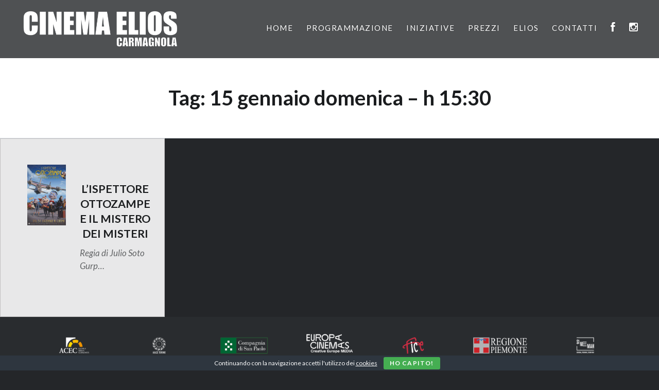

--- FILE ---
content_type: text/html; charset=UTF-8
request_url: http://www.cinemaelios.com/tag/15-gennaio-domenica-h-1530/
body_size: 13350
content:
<!DOCTYPE html>
<html lang="it-IT">
<head>
<meta charset="UTF-8">
<meta name="viewport" content="width=device-width, initial-scale=1">
<link rel="profile" href="http://gmpg.org/xfn/11">
<link rel="pingback" href="http://www.cinemaelios.com/xmlrpc.php">

<meta name='robots' content='index, follow, max-image-preview:large, max-snippet:-1, max-video-preview:-1' />

	<!-- This site is optimized with the Yoast SEO plugin v26.8 - https://yoast.com/product/yoast-seo-wordpress/ -->
	<title>15 gennaio domenica - h 15:30 Archivi - Cinema Elios</title>
	<link rel="canonical" href="http://www.cinemaelios.com/tag/15-gennaio-domenica-h-1530/" />
	<meta property="og:locale" content="it_IT" />
	<meta property="og:type" content="article" />
	<meta property="og:title" content="15 gennaio domenica - h 15:30 Archivi - Cinema Elios" />
	<meta property="og:url" content="http://www.cinemaelios.com/tag/15-gennaio-domenica-h-1530/" />
	<meta property="og:site_name" content="Cinema Elios" />
	<meta name="twitter:card" content="summary_large_image" />
	<script type="application/ld+json" class="yoast-schema-graph">{"@context":"https://schema.org","@graph":[{"@type":"CollectionPage","@id":"http://www.cinemaelios.com/tag/15-gennaio-domenica-h-1530/","url":"http://www.cinemaelios.com/tag/15-gennaio-domenica-h-1530/","name":"15 gennaio domenica - h 15:30 Archivi - Cinema Elios","isPartOf":{"@id":"https://www.cinemaelios.com/#website"},"primaryImageOfPage":{"@id":"http://www.cinemaelios.com/tag/15-gennaio-domenica-h-1530/#primaryimage"},"image":{"@id":"http://www.cinemaelios.com/tag/15-gennaio-domenica-h-1530/#primaryimage"},"thumbnailUrl":"http://www.cinemaelios.com/wp-content/uploads/2023/01/locandina.jpg","breadcrumb":{"@id":"http://www.cinemaelios.com/tag/15-gennaio-domenica-h-1530/#breadcrumb"},"inLanguage":"it-IT"},{"@type":"ImageObject","inLanguage":"it-IT","@id":"http://www.cinemaelios.com/tag/15-gennaio-domenica-h-1530/#primaryimage","url":"http://www.cinemaelios.com/wp-content/uploads/2023/01/locandina.jpg","contentUrl":"http://www.cinemaelios.com/wp-content/uploads/2023/01/locandina.jpg","width":420,"height":600,"caption":"L'ispettore Ottozampe"},{"@type":"BreadcrumbList","@id":"http://www.cinemaelios.com/tag/15-gennaio-domenica-h-1530/#breadcrumb","itemListElement":[{"@type":"ListItem","position":1,"name":"Home","item":"https://www.cinemaelios.com/"},{"@type":"ListItem","position":2,"name":"15 gennaio domenica - h 15:30"}]},{"@type":"WebSite","@id":"https://www.cinemaelios.com/#website","url":"https://www.cinemaelios.com/","name":"Cinema Elios","description":"ABBIAMO UN NUOVO PROIETTORE!","publisher":{"@id":"https://www.cinemaelios.com/#organization"},"potentialAction":[{"@type":"SearchAction","target":{"@type":"EntryPoint","urlTemplate":"https://www.cinemaelios.com/?s={search_term_string}"},"query-input":{"@type":"PropertyValueSpecification","valueRequired":true,"valueName":"search_term_string"}}],"inLanguage":"it-IT"},{"@type":"Organization","@id":"https://www.cinemaelios.com/#organization","name":"CinemaElios","url":"https://www.cinemaelios.com/","logo":{"@type":"ImageObject","inLanguage":"it-IT","@id":"https://www.cinemaelios.com/#/schema/logo/image/","url":"http://www.cinemaelios.com/wp-content/uploads/2020/07/cropped-CINEMAELIOS-logo2020-WHITE-1.png","contentUrl":"http://www.cinemaelios.com/wp-content/uploads/2020/07/cropped-CINEMAELIOS-logo2020-WHITE-1.png","width":1146,"height":300,"caption":"CinemaElios"},"image":{"@id":"https://www.cinemaelios.com/#/schema/logo/image/"},"sameAs":["https://www.facebook.com/cinemaelioscarmagnola","https://www.instagram.com/cinemaelios_carmagnola/"]}]}</script>
	<!-- / Yoast SEO plugin. -->


<link rel='dns-prefetch' href='//cdn.jsdelivr.net' />
<link rel='dns-prefetch' href='//fonts.googleapis.com' />
<link rel='dns-prefetch' href='//netdna.bootstrapcdn.com' />
<link rel="alternate" type="application/rss+xml" title="Cinema Elios &raquo; Feed" href="http://www.cinemaelios.com/feed/" />
<link rel="alternate" type="application/rss+xml" title="Cinema Elios &raquo; Feed dei commenti" href="http://www.cinemaelios.com/comments/feed/" />
<link rel="alternate" type="application/rss+xml" title="Cinema Elios &raquo; 15 gennaio domenica - h 15:30 Feed del tag" href="http://www.cinemaelios.com/tag/15-gennaio-domenica-h-1530/feed/" />
<style id='wp-img-auto-sizes-contain-inline-css' type='text/css'>
img:is([sizes=auto i],[sizes^="auto," i]){contain-intrinsic-size:3000px 1500px}
/*# sourceURL=wp-img-auto-sizes-contain-inline-css */
</style>
<link rel='stylesheet' id='wp_theatre-css' href='http://www.cinemaelios.com/wp-content/plugins/theatre/functions/../css/style.css?ver=0.19.1' type='text/css' media='all' />
<style id='wp-emoji-styles-inline-css' type='text/css'>

	img.wp-smiley, img.emoji {
		display: inline !important;
		border: none !important;
		box-shadow: none !important;
		height: 1em !important;
		width: 1em !important;
		margin: 0 0.07em !important;
		vertical-align: -0.1em !important;
		background: none !important;
		padding: 0 !important;
	}
/*# sourceURL=wp-emoji-styles-inline-css */
</style>
<link rel='stylesheet' id='wp-block-library-css' href='http://www.cinemaelios.com/wp-includes/css/dist/block-library/style.min.css?ver=6.9' type='text/css' media='all' />
<style id='wp-block-library-theme-inline-css' type='text/css'>
.wp-block-audio :where(figcaption){color:#555;font-size:13px;text-align:center}.is-dark-theme .wp-block-audio :where(figcaption){color:#ffffffa6}.wp-block-audio{margin:0 0 1em}.wp-block-code{border:1px solid #ccc;border-radius:4px;font-family:Menlo,Consolas,monaco,monospace;padding:.8em 1em}.wp-block-embed :where(figcaption){color:#555;font-size:13px;text-align:center}.is-dark-theme .wp-block-embed :where(figcaption){color:#ffffffa6}.wp-block-embed{margin:0 0 1em}.blocks-gallery-caption{color:#555;font-size:13px;text-align:center}.is-dark-theme .blocks-gallery-caption{color:#ffffffa6}:root :where(.wp-block-image figcaption){color:#555;font-size:13px;text-align:center}.is-dark-theme :root :where(.wp-block-image figcaption){color:#ffffffa6}.wp-block-image{margin:0 0 1em}.wp-block-pullquote{border-bottom:4px solid;border-top:4px solid;color:currentColor;margin-bottom:1.75em}.wp-block-pullquote :where(cite),.wp-block-pullquote :where(footer),.wp-block-pullquote__citation{color:currentColor;font-size:.8125em;font-style:normal;text-transform:uppercase}.wp-block-quote{border-left:.25em solid;margin:0 0 1.75em;padding-left:1em}.wp-block-quote cite,.wp-block-quote footer{color:currentColor;font-size:.8125em;font-style:normal;position:relative}.wp-block-quote:where(.has-text-align-right){border-left:none;border-right:.25em solid;padding-left:0;padding-right:1em}.wp-block-quote:where(.has-text-align-center){border:none;padding-left:0}.wp-block-quote.is-large,.wp-block-quote.is-style-large,.wp-block-quote:where(.is-style-plain){border:none}.wp-block-search .wp-block-search__label{font-weight:700}.wp-block-search__button{border:1px solid #ccc;padding:.375em .625em}:where(.wp-block-group.has-background){padding:1.25em 2.375em}.wp-block-separator.has-css-opacity{opacity:.4}.wp-block-separator{border:none;border-bottom:2px solid;margin-left:auto;margin-right:auto}.wp-block-separator.has-alpha-channel-opacity{opacity:1}.wp-block-separator:not(.is-style-wide):not(.is-style-dots){width:100px}.wp-block-separator.has-background:not(.is-style-dots){border-bottom:none;height:1px}.wp-block-separator.has-background:not(.is-style-wide):not(.is-style-dots){height:2px}.wp-block-table{margin:0 0 1em}.wp-block-table td,.wp-block-table th{word-break:normal}.wp-block-table :where(figcaption){color:#555;font-size:13px;text-align:center}.is-dark-theme .wp-block-table :where(figcaption){color:#ffffffa6}.wp-block-video :where(figcaption){color:#555;font-size:13px;text-align:center}.is-dark-theme .wp-block-video :where(figcaption){color:#ffffffa6}.wp-block-video{margin:0 0 1em}:root :where(.wp-block-template-part.has-background){margin-bottom:0;margin-top:0;padding:1.25em 2.375em}
/*# sourceURL=/wp-includes/css/dist/block-library/theme.min.css */
</style>
<style id='classic-theme-styles-inline-css' type='text/css'>
/*! This file is auto-generated */
.wp-block-button__link{color:#fff;background-color:#32373c;border-radius:9999px;box-shadow:none;text-decoration:none;padding:calc(.667em + 2px) calc(1.333em + 2px);font-size:1.125em}.wp-block-file__button{background:#32373c;color:#fff;text-decoration:none}
/*# sourceURL=/wp-includes/css/classic-themes.min.css */
</style>
<style id='cb-carousel-style-inline-css' type='text/css'>
.wp-block-cb-carousel .slick-slide{overflow:hidden;padding-left:7.5px;padding-right:7.5px}.wp-block-cb-carousel .slick-dots li button:not(:hover):not(:active),.wp-block-cb-carousel .slick-next:not(:hover):not(:active),.wp-block-cb-carousel .slick-prev:not(:hover):not(:active){background-color:transparent}.wp-block-cb-carousel .slick-next:before,.wp-block-cb-carousel .slick-prev:before{color:#000}.wp-block-cb-carousel.alignfull .slick-next,.wp-block-cb-carousel.alignfull .slick-prev{z-index:1}.wp-block-cb-carousel.alignfull .slick-prev{left:25px}.wp-block-cb-carousel.alignfull .slick-next{right:25px}.wp-block-cb-carousel .wp-block-cover,.wp-block-cb-carousel .wp-block-image{margin-bottom:0}.wp-block-cb-carousel .wp-block-cover.aligncenter,.wp-block-cb-carousel .wp-block-image.aligncenter{margin-left:auto!important;margin-right:auto!important}.is-layout-flex .wp-block-cb-carousel{width:100%}

/*# sourceURL=http://www.cinemaelios.com/wp-content/plugins/carousel-block/build/carousel/style-index.css */
</style>
<style id='global-styles-inline-css' type='text/css'>
:root{--wp--preset--aspect-ratio--square: 1;--wp--preset--aspect-ratio--4-3: 4/3;--wp--preset--aspect-ratio--3-4: 3/4;--wp--preset--aspect-ratio--3-2: 3/2;--wp--preset--aspect-ratio--2-3: 2/3;--wp--preset--aspect-ratio--16-9: 16/9;--wp--preset--aspect-ratio--9-16: 9/16;--wp--preset--color--black: #000000;--wp--preset--color--cyan-bluish-gray: #abb8c3;--wp--preset--color--white: #fff;--wp--preset--color--pale-pink: #f78da7;--wp--preset--color--vivid-red: #cf2e2e;--wp--preset--color--luminous-vivid-orange: #ff6900;--wp--preset--color--luminous-vivid-amber: #fcb900;--wp--preset--color--light-green-cyan: #7bdcb5;--wp--preset--color--vivid-green-cyan: #00d084;--wp--preset--color--pale-cyan-blue: #8ed1fc;--wp--preset--color--vivid-cyan-blue: #0693e3;--wp--preset--color--vivid-purple: #9b51e0;--wp--preset--color--bright-blue: #678db8;--wp--preset--color--yellow: #e7ae01;--wp--preset--color--light-gray-blue: #abb7c3;--wp--preset--color--medium-gray: #6a6c6e;--wp--preset--color--dark-gray: #1a1c1e;--wp--preset--color--dark-gray-blue: #292c2f;--wp--preset--gradient--vivid-cyan-blue-to-vivid-purple: linear-gradient(135deg,rgb(6,147,227) 0%,rgb(155,81,224) 100%);--wp--preset--gradient--light-green-cyan-to-vivid-green-cyan: linear-gradient(135deg,rgb(122,220,180) 0%,rgb(0,208,130) 100%);--wp--preset--gradient--luminous-vivid-amber-to-luminous-vivid-orange: linear-gradient(135deg,rgb(252,185,0) 0%,rgb(255,105,0) 100%);--wp--preset--gradient--luminous-vivid-orange-to-vivid-red: linear-gradient(135deg,rgb(255,105,0) 0%,rgb(207,46,46) 100%);--wp--preset--gradient--very-light-gray-to-cyan-bluish-gray: linear-gradient(135deg,rgb(238,238,238) 0%,rgb(169,184,195) 100%);--wp--preset--gradient--cool-to-warm-spectrum: linear-gradient(135deg,rgb(74,234,220) 0%,rgb(151,120,209) 20%,rgb(207,42,186) 40%,rgb(238,44,130) 60%,rgb(251,105,98) 80%,rgb(254,248,76) 100%);--wp--preset--gradient--blush-light-purple: linear-gradient(135deg,rgb(255,206,236) 0%,rgb(152,150,240) 100%);--wp--preset--gradient--blush-bordeaux: linear-gradient(135deg,rgb(254,205,165) 0%,rgb(254,45,45) 50%,rgb(107,0,62) 100%);--wp--preset--gradient--luminous-dusk: linear-gradient(135deg,rgb(255,203,112) 0%,rgb(199,81,192) 50%,rgb(65,88,208) 100%);--wp--preset--gradient--pale-ocean: linear-gradient(135deg,rgb(255,245,203) 0%,rgb(182,227,212) 50%,rgb(51,167,181) 100%);--wp--preset--gradient--electric-grass: linear-gradient(135deg,rgb(202,248,128) 0%,rgb(113,206,126) 100%);--wp--preset--gradient--midnight: linear-gradient(135deg,rgb(2,3,129) 0%,rgb(40,116,252) 100%);--wp--preset--font-size--small: 13px;--wp--preset--font-size--medium: 20px;--wp--preset--font-size--large: 36px;--wp--preset--font-size--x-large: 42px;--wp--preset--spacing--20: 0.44rem;--wp--preset--spacing--30: 0.67rem;--wp--preset--spacing--40: 1rem;--wp--preset--spacing--50: 1.5rem;--wp--preset--spacing--60: 2.25rem;--wp--preset--spacing--70: 3.38rem;--wp--preset--spacing--80: 5.06rem;--wp--preset--shadow--natural: 6px 6px 9px rgba(0, 0, 0, 0.2);--wp--preset--shadow--deep: 12px 12px 50px rgba(0, 0, 0, 0.4);--wp--preset--shadow--sharp: 6px 6px 0px rgba(0, 0, 0, 0.2);--wp--preset--shadow--outlined: 6px 6px 0px -3px rgb(255, 255, 255), 6px 6px rgb(0, 0, 0);--wp--preset--shadow--crisp: 6px 6px 0px rgb(0, 0, 0);}:where(.is-layout-flex){gap: 0.5em;}:where(.is-layout-grid){gap: 0.5em;}body .is-layout-flex{display: flex;}.is-layout-flex{flex-wrap: wrap;align-items: center;}.is-layout-flex > :is(*, div){margin: 0;}body .is-layout-grid{display: grid;}.is-layout-grid > :is(*, div){margin: 0;}:where(.wp-block-columns.is-layout-flex){gap: 2em;}:where(.wp-block-columns.is-layout-grid){gap: 2em;}:where(.wp-block-post-template.is-layout-flex){gap: 1.25em;}:where(.wp-block-post-template.is-layout-grid){gap: 1.25em;}.has-black-color{color: var(--wp--preset--color--black) !important;}.has-cyan-bluish-gray-color{color: var(--wp--preset--color--cyan-bluish-gray) !important;}.has-white-color{color: var(--wp--preset--color--white) !important;}.has-pale-pink-color{color: var(--wp--preset--color--pale-pink) !important;}.has-vivid-red-color{color: var(--wp--preset--color--vivid-red) !important;}.has-luminous-vivid-orange-color{color: var(--wp--preset--color--luminous-vivid-orange) !important;}.has-luminous-vivid-amber-color{color: var(--wp--preset--color--luminous-vivid-amber) !important;}.has-light-green-cyan-color{color: var(--wp--preset--color--light-green-cyan) !important;}.has-vivid-green-cyan-color{color: var(--wp--preset--color--vivid-green-cyan) !important;}.has-pale-cyan-blue-color{color: var(--wp--preset--color--pale-cyan-blue) !important;}.has-vivid-cyan-blue-color{color: var(--wp--preset--color--vivid-cyan-blue) !important;}.has-vivid-purple-color{color: var(--wp--preset--color--vivid-purple) !important;}.has-black-background-color{background-color: var(--wp--preset--color--black) !important;}.has-cyan-bluish-gray-background-color{background-color: var(--wp--preset--color--cyan-bluish-gray) !important;}.has-white-background-color{background-color: var(--wp--preset--color--white) !important;}.has-pale-pink-background-color{background-color: var(--wp--preset--color--pale-pink) !important;}.has-vivid-red-background-color{background-color: var(--wp--preset--color--vivid-red) !important;}.has-luminous-vivid-orange-background-color{background-color: var(--wp--preset--color--luminous-vivid-orange) !important;}.has-luminous-vivid-amber-background-color{background-color: var(--wp--preset--color--luminous-vivid-amber) !important;}.has-light-green-cyan-background-color{background-color: var(--wp--preset--color--light-green-cyan) !important;}.has-vivid-green-cyan-background-color{background-color: var(--wp--preset--color--vivid-green-cyan) !important;}.has-pale-cyan-blue-background-color{background-color: var(--wp--preset--color--pale-cyan-blue) !important;}.has-vivid-cyan-blue-background-color{background-color: var(--wp--preset--color--vivid-cyan-blue) !important;}.has-vivid-purple-background-color{background-color: var(--wp--preset--color--vivid-purple) !important;}.has-black-border-color{border-color: var(--wp--preset--color--black) !important;}.has-cyan-bluish-gray-border-color{border-color: var(--wp--preset--color--cyan-bluish-gray) !important;}.has-white-border-color{border-color: var(--wp--preset--color--white) !important;}.has-pale-pink-border-color{border-color: var(--wp--preset--color--pale-pink) !important;}.has-vivid-red-border-color{border-color: var(--wp--preset--color--vivid-red) !important;}.has-luminous-vivid-orange-border-color{border-color: var(--wp--preset--color--luminous-vivid-orange) !important;}.has-luminous-vivid-amber-border-color{border-color: var(--wp--preset--color--luminous-vivid-amber) !important;}.has-light-green-cyan-border-color{border-color: var(--wp--preset--color--light-green-cyan) !important;}.has-vivid-green-cyan-border-color{border-color: var(--wp--preset--color--vivid-green-cyan) !important;}.has-pale-cyan-blue-border-color{border-color: var(--wp--preset--color--pale-cyan-blue) !important;}.has-vivid-cyan-blue-border-color{border-color: var(--wp--preset--color--vivid-cyan-blue) !important;}.has-vivid-purple-border-color{border-color: var(--wp--preset--color--vivid-purple) !important;}.has-vivid-cyan-blue-to-vivid-purple-gradient-background{background: var(--wp--preset--gradient--vivid-cyan-blue-to-vivid-purple) !important;}.has-light-green-cyan-to-vivid-green-cyan-gradient-background{background: var(--wp--preset--gradient--light-green-cyan-to-vivid-green-cyan) !important;}.has-luminous-vivid-amber-to-luminous-vivid-orange-gradient-background{background: var(--wp--preset--gradient--luminous-vivid-amber-to-luminous-vivid-orange) !important;}.has-luminous-vivid-orange-to-vivid-red-gradient-background{background: var(--wp--preset--gradient--luminous-vivid-orange-to-vivid-red) !important;}.has-very-light-gray-to-cyan-bluish-gray-gradient-background{background: var(--wp--preset--gradient--very-light-gray-to-cyan-bluish-gray) !important;}.has-cool-to-warm-spectrum-gradient-background{background: var(--wp--preset--gradient--cool-to-warm-spectrum) !important;}.has-blush-light-purple-gradient-background{background: var(--wp--preset--gradient--blush-light-purple) !important;}.has-blush-bordeaux-gradient-background{background: var(--wp--preset--gradient--blush-bordeaux) !important;}.has-luminous-dusk-gradient-background{background: var(--wp--preset--gradient--luminous-dusk) !important;}.has-pale-ocean-gradient-background{background: var(--wp--preset--gradient--pale-ocean) !important;}.has-electric-grass-gradient-background{background: var(--wp--preset--gradient--electric-grass) !important;}.has-midnight-gradient-background{background: var(--wp--preset--gradient--midnight) !important;}.has-small-font-size{font-size: var(--wp--preset--font-size--small) !important;}.has-medium-font-size{font-size: var(--wp--preset--font-size--medium) !important;}.has-large-font-size{font-size: var(--wp--preset--font-size--large) !important;}.has-x-large-font-size{font-size: var(--wp--preset--font-size--x-large) !important;}
:where(.wp-block-post-template.is-layout-flex){gap: 1.25em;}:where(.wp-block-post-template.is-layout-grid){gap: 1.25em;}
:where(.wp-block-term-template.is-layout-flex){gap: 1.25em;}:where(.wp-block-term-template.is-layout-grid){gap: 1.25em;}
:where(.wp-block-columns.is-layout-flex){gap: 2em;}:where(.wp-block-columns.is-layout-grid){gap: 2em;}
:root :where(.wp-block-pullquote){font-size: 1.5em;line-height: 1.6;}
/*# sourceURL=global-styles-inline-css */
</style>
<link rel='stylesheet' id='contact-form-7-css' href='http://www.cinemaelios.com/wp-content/plugins/contact-form-7/includes/css/styles.css?ver=6.1.4' type='text/css' media='all' />
<link rel='stylesheet' id='cookie-bar-css-css' href='http://www.cinemaelios.com/wp-content/plugins/cookie-bar/css/cookie-bar.css?ver=6.9' type='text/css' media='all' />
<link rel='stylesheet' id='genericons-css' href='http://www.cinemaelios.com/wp-content/themes/dyad-2-wpcom/genericons/genericons.css?ver=3.2' type='text/css' media='all' />
<link rel='stylesheet' id='dyad-2-fonts-css' href='https://fonts.googleapis.com/css?family=Lato%3A400%2C400italic%2C700%2C700italic%7CNoto+Serif%3A400%2C400italic%2C700%2C700italic&#038;subset=latin%2Clatin-ext' type='text/css' media='all' />
<link rel='stylesheet' id='dyad-2-style-css' href='http://www.cinemaelios.com/wp-content/themes/dyad-2-wpcom/style.css?ver=6.9' type='text/css' media='all' />
<link rel='stylesheet' id='dyad-2-block-style-css' href='http://www.cinemaelios.com/wp-content/themes/dyad-2-wpcom/css/blocks.css?ver=20181018' type='text/css' media='all' />
<link rel='stylesheet' id='fontawesome-css' href='//netdna.bootstrapcdn.com/font-awesome/3.2.1/css/font-awesome.min.css?ver=1.3.9' type='text/css' media='all' />
		<style>
			/* Accessible for screen readers but hidden from view */
			.fa-hidden { position:absolute; left:-10000px; top:auto; width:1px; height:1px; overflow:hidden; }
			.rtl .fa-hidden { left:10000px; }
			.fa-showtext { margin-right: 5px; }
		</style>
		<script type="text/javascript" src="http://www.cinemaelios.com/wp-includes/js/jquery/jquery.min.js?ver=3.7.1" id="jquery-core-js"></script>
<script type="text/javascript" src="http://www.cinemaelios.com/wp-includes/js/jquery/jquery-migrate.min.js?ver=3.4.1" id="jquery-migrate-js"></script>
<script type="text/javascript" src="http://www.cinemaelios.com/wp-content/plugins/cookie-bar/js/cookie-bar.js?ver=1769351212" id="cookie-bar-js-js"></script>
<link rel="https://api.w.org/" href="http://www.cinemaelios.com/wp-json/" /><link rel="alternate" title="JSON" type="application/json" href="http://www.cinemaelios.com/wp-json/wp/v2/tags/600" /><link rel="EditURI" type="application/rsd+xml" title="RSD" href="http://www.cinemaelios.com/xmlrpc.php?rsd" />
<meta name="generator" content="WordPress 6.9" />
<link rel="alternate" type="application/rss+xml" title="Nuove produzioni" href="http://www.cinemaelios.com/produzione/feed/" />
<link rel="alternate" type="application/rss+xml" title="Prossime produzioni" href="http://www.cinemaelios.com/upcoming_productions" />
<link rel="alternate" type="application/rss+xml" title="Prossimi eventi" href="http://www.cinemaelios.com/upcoming_events" />
<meta name="generator" content="Theater 0.19.1" />
<meta name="generator" content="Elementor 3.34.2; features: additional_custom_breakpoints; settings: css_print_method-external, google_font-enabled, font_display-auto">
			<style>
				.e-con.e-parent:nth-of-type(n+4):not(.e-lazyloaded):not(.e-no-lazyload),
				.e-con.e-parent:nth-of-type(n+4):not(.e-lazyloaded):not(.e-no-lazyload) * {
					background-image: none !important;
				}
				@media screen and (max-height: 1024px) {
					.e-con.e-parent:nth-of-type(n+3):not(.e-lazyloaded):not(.e-no-lazyload),
					.e-con.e-parent:nth-of-type(n+3):not(.e-lazyloaded):not(.e-no-lazyload) * {
						background-image: none !important;
					}
				}
				@media screen and (max-height: 640px) {
					.e-con.e-parent:nth-of-type(n+2):not(.e-lazyloaded):not(.e-no-lazyload),
					.e-con.e-parent:nth-of-type(n+2):not(.e-lazyloaded):not(.e-no-lazyload) * {
						background-image: none !important;
					}
				}
			</style>
			<!-- Google tag (gtag.js) -->
<script async src="https://www.googletagmanager.com/gtag/js?id=G-NVQ19VS73X"></script>
<script>
  window.dataLayer = window.dataLayer || [];
  function gtag(){dataLayer.push(arguments);}
  gtag('js', new Date());

  gtag('config', 'G-NVQ19VS73X');
</script>

<!-- Google Search Console -->
<meta name="google-site-verification" content="sC2W2IrSd_-IsTIhgJqRgIxK6X_wiRF1c169NWpkWvc" />
<link rel="icon" href="http://www.cinemaelios.com/wp-content/uploads/2019/04/cropped-cinema-teatro-elios-carmagnola-biglietti-04-32x32.jpg" sizes="32x32" />
<link rel="icon" href="http://www.cinemaelios.com/wp-content/uploads/2019/04/cropped-cinema-teatro-elios-carmagnola-biglietti-04-192x192.jpg" sizes="192x192" />
<link rel="apple-touch-icon" href="http://www.cinemaelios.com/wp-content/uploads/2019/04/cropped-cinema-teatro-elios-carmagnola-biglietti-04-180x180.jpg" />
<meta name="msapplication-TileImage" content="http://www.cinemaelios.com/wp-content/uploads/2019/04/cropped-cinema-teatro-elios-carmagnola-biglietti-04-270x270.jpg" />
		<style type="text/css" id="wp-custom-css">
			.wp-block-post-template :where(img), .wp-block-post-template figure{height: unset!important; aspect-ratio: 1/1!important;}

@media (max-width:480px){
	.home .posts .hentry {
width: 100%!important;
}
	}
@media (min-width: 481px) and (max-width: 1200px){
	.home .posts .hentry{width: 33,33%!important;}
}

@media only screen and (max-width: 680px){
.home.is-singular .content-area, .single-format-image.has-post-thumbnail .content-area {
padding-top: 0rem!important;
margin-top: -20px!important;
	.wp_theatre_prod_excerpt{font-size: 14px;}
}
	.wp-block-post-featured-image{aspect-ratio: 4/3!important;}
}
.site-banner-media {min-height: 200px;}

/* NEW EDIT LUCA */ 

.wp-block-post-template{margin: 0;}
.wp-block-post-template h2{text-transform: uppercase; font-size: 22px; margin-bottom: 8px;}
.wp-block-post-excerpt__excerpt{font-size: 16px;}
:where(.wp-block-columns.is-layout-flex){gap: 1em;}

.is-singular:not(.home) .site-inner {background: #fff!important;}

.page .entry-header {font-style: italic; display: none;}

.attachment-‘large’.size-‘large’.wp-post-image{aspect-ratio: 9/13; object-fit: cover}

.wp_theatre_prod_excerpt{font-size: 16px; line-height: 1.4em; padding-top: 10px}

.widget-area.widgets-two .widget, .has-post-thumbnail.is-singular:not(.home):not(.single-format-image):not(.page-template-eventbrite-index):not(.woocommerce-page) .widget-area .widget, .has-post-thumbnail.is-singular:not(.home):not(.single-format-image):not(.page-template-eventbrite-index):not(.woocommerce-page) .widget-area.widgets-three .widget {
width: 100%;
}

.footer-bottom-info{display: none;}
.site-title{display: none;}

.home.is-singular .entry-inner, body:not(.has-post-thumbnail).is-singular .entry-inner, .is-singular.single-format-image .entry-inner, .is-singular.page-template-eventbrite-index .content-area {
max-width: 1400px!important;
}

.wpt_listing.wpt_context_production_events.wpt_events.wpt_events_without_thumbnail{display: flex; flex-flow: row wrap;}

@media (min-width: 768px) and (max-width: 960px){
.wpt_listing.wpt_context_default.wpt_events{display: flex; flex-flow: row wrap;}
.wp_theatre_event{width: 50%; padding: 10px;}
}
@media only screen and (min-width: 960px) {
.wpt_listing.wpt_context_default.wpt_events{display: flex; flex-flow: row wrap;}
.wp_theatre_event{width: 33.33%!important; padding-right: 30px; padding-top: 0!important; padding-bottom: 20px;}
}

@media only screen and (max-width: 960px) {
.entry-media-thumb {height: 500px;}
}

.wpt_productions .wp_theatre_event > *, .wpt_events .wp_theatre_event > * {margin: 0px;}

.wpt_productions .wp_theatre_prod figure, .wpt_events .wp_theatre_prod figure, .wpt_productions .wp_theatre_event figure, .wpt_events .wp_theatre_event figure {width: 33%;}

.wpt_listing .wp_theatre_event_title a{font-size: 20px; text-decoration: none; margin-bottom: 5px; display: block; line-height: 1.1em; color: black; text-transform: uppercase; font-weight: 600;}
	
.wp_theatre_event_datetime {
background-color: #f5310f;
color: white;
padding: 5px 10px;
border-radius: 5px;
}


.is-singular .entry-inner:before, .error404 .entry-inner:before, .page-template-eventbrite-index .page-header:before, .single-event .entry-header:before{display: none!important;}

.wp_theatre_prod-template-default .entry-header{
	padding:0px!important;
	background: none!important;
}
.wp_theatre_prod-template-default .entry-title{color: black!important; font-size: 40px; border-bottom: 2px solid black;}
.entry-posted{display: none;}
.entry-content a{text-decoration: none!important;}
.wp_theatre_prod-template-default .entry-content h3{display: none;}
.nav-links{display: none;}
.bf_title_box_2{height: 200px!important}
.blog_filter_main .nav-links{display: block;}
article{padding-bottom: 150px!important}

p{padding-bottom: 0.5em;}
.entry-content h3{margin-bottom: -10px!important;}
.wpt_listing {margin-bottom: 30px;}

.is-singular.has-post-thumbnail:not(.home):not(.single-format-image):not(.page-template-eventbrite-index):not(.woocommerce-page) .entry-content {
padding-top: 2em;
}

/* END EDIT LUCA */

.tags-links a {
    background-color: #efefef;
    color: white;
    display: inline-block;
    margin: 0 0.5em 0.5em 0;
    padding: 0.25em 0.75em;
    -webkit-transition: background-color 0.4s, color 0.4s;
    transition: background-color 0.4s, color 0.4s;
    cursor: none !important;
    text-decoration: none !important;
	    font-size: 16px;
}

.posts .hentry {padding: 50px;}
.banner-custom-header .site-banner-header h1:before {
	background-color: #F5310F;}
.mystyle{
	color: white;    
	font-weight: bolder;
	padding-top: 8px;
	font-family: inherit;
	font-size: 34px;
}
.entry-title.site-description{
	font-weight:inherit !important;}
.primary-menu a[aria-current] {
	font-weight: bolder;}

.is-singular .entry-inner:after, .error404 .entry-inner:after, .page-template-eventbrite-index .page-header:after, .single-event .entry-header:after {
display:none;
}

.is-singular .entry-content:before, .error404 .entry-content:before {
	display:none;}

h1, h2, h3, h4, h5, h6 {
	font-family: Lato;}
.home.is-singular .entry-inner, body:not(.has-post-thumbnail).is-singular .entry-inner, .is-singular.single-format-image .entry-inner, .is-singular.page-template-eventbrite-index .content-area {
    max-width: 55%;
}
.bf_thumb_box_1 {
    padding: inherit;
    background-color: white !important;
    border: None !important;
    border-color: rgba( 213, 216, 221 );
}


.bf_read_more_div_1 {
	text-align: left !important;}
.bf_desc_1 {
    font-size: 17px !important;
    color: #a4a6ac !important;
    margin: 0px !important;
    font-family: Lato !important;
}

#bf_gallery_1 .portfolio_thumbnail {
    padding: 15px;
    max-height: 270px;
    max-width: 230px;
}

.bf_title_box_2 {
	min-height: 209px;}

.has-post-thumbnail.is-singular:not(.home):not(.single-format-image):not(.page-template-eventbrite-index):not(.woocommerce-page) .entry-header {
    background: rgba(0,0,0,0.4);
    border-top: 1px solid rgba(255,255,255,0.2);
    bottom: 0;
    color: rgba(255,255,255,0.7);
    left: 0;
    padding: 0 6rem 6rem;
    position: relative;
    text-align: left;
    width: 100%;
}
.site-banner-media{padding-bottom: 27% !important;}

.home .content-area, .blog .content-area, .single-format-image.has-post-thumbnail .content-area {

    margin-top: 25% !important;
}

element.style {
    display: none;
}
.comments-area-wrapper {
   display:none;
}
.posts .entry-inner:after {
    background-color: transparent !important;
  
}

.posts .sticky .entry-inner:before {
	display:none !important;}
.posts .entry-inner:before {
	display:none !important;}
.posts .entry-media {
    background-color: white;
    background-position: top center;
    background-size: 75%;
    padding-bottom: 66.666%;
    position: relative;
    width: 50%;
    background-repeat: no-repeat;
}
.too-short .link-more {
	display: none;}
.posts .entry-title {
	font-size: 2.15rem !important;}
.entry-content {
	line-height: 1.5 !important;}
.posts .entry-content {
	padding-top: 1rem !important;}
.posts .hentry {
	width: 25%; 
	border: 0.1px solid #d2d0d0; 
	opacity: 0.9;}
.posts .hentry:hover {
	opacity: 1;}
.posts .cover-link:hover, .posts .cover-link:focus {
	border-color: whitesmoke;
	border-width: 2px;}
.mystrong {
	font-size: 18px;
	float: left;
	line-height: 4.5rem;}
#media_gallery-2{width:100%;}
.posts .entry-inner{width: 60%;}
.posts .entry-media {
    background-color: white;
    background-position: top center;
    background-size: 95%;
    width: 40%;
    background-repeat: no-repeat;}
.posts .entry-header {margin-top: 9px !important;}
.perma{text-decoration: none !important;}
.tags-links span {
	background-color: #f5310f !important;
	color: white;
	text-decoration: none !important;}
.tags-links a:hover {
	background-color: #f5310f !important;
	color: yellow;
	text-decoration: none !important;}
.is-singular:not(.home) .site-inner {background: whitesmoke;}

@media screen and (min-width: 1601px){
	.posts .entry-inner-content {
    font-size: 1.8rem !important;}
	body {font-size: 1.9rem !important;}
}

.bf_title_box_1 {
    padding-top: 0px !important;
    padding-bottom: 1px !important;
    padding-left: 8px;
    padding-right: 8px;
}
.tags-links {
    font-size: 90%;
    margin: 2rem 0 0;
    text-align: left;
}
.tags-links span {
    background-color: #f5310f !important;
    color: white;
    text-decoration: none !important;
    margin-right: 9px;
    padding: 7px;
    text-transform: lowercase;
}
#bf_gallery_1 .portfolio_thumbnail {
    padding: 9px;
    max-height: 270px;
    max-width: 230px;
}
.pagination {
	margin-top: 5rem !important;}
.widget-area {
	padding: 0rem 0 !important;}
#custom_html-3{
	top:130px !important;}
.grid-container{
	height:200px !important;}
.gallery-item {
	padding-right: 0px !important;
	padding-left: 0px !important;}
img.attachment-medium.size-medium {
	max-width: 70%;}
#site-navigation {
	font-size: 1.5rem;}
i.icon-2x.icon-instagram {
    font-size: 20px;
}
i.icon-2x.icon-facebook {
    font-size: 20px;
}
.sgpb-main-html-content-wrapper a {
    color: #d4aa33 !important
}
div#sgpb-popup-dialog-main-div {
    background: #242629 !important;
}
.sgpb-popup-builder-content-3046.sgpb-popup-builder-content-html p {
 
    padding: 4px;
}
.widget-area a, .widget-area select {
    color: #d4aa33 !important;
}
#bf_gallery_1 .portfolio_thumbnail {

    width: 25% !important;
}
#bf_gallery_1 .portfolio_thumbnail {
    padding: 9px;
	margin-right: 20px !important;

    padding-bottom: 0px !important;
}
.tags-links {
    font-size: 105% !important
}

@media only screen and (max-width: 960px) {

		.home.is-singular .entry-inner, body:not(.has-post-thumbnail).is-singular .entry-inner, .is-singular.single-format-image .entry-inner, .is-singular.page-template-eventbrite-index .content-area {
    max-width: 100% !important;
}
	.is-singular:not(.home):not(.single-format-image) .entry-inner, .is-singular:not(.home).single-format-image:not(.has-post-thumbnail) .entry-inner, .is-singular:not(.home).page-template-eventbrite-index .content-area {
    margin: 0px auto 0 !important;
} 
		#post-1046 .entry-inner {
    width: 100% !important;
    margin: 0px auto 0 !important;
}

	
	#bf_gallery_1 .portfolio_thumbnail {
padding: 9px;
    width: 100% !important;
    float: none !important;
		margin-right: 100% !important;
}
	.bf_title_box_2 {

    float: none;
		margin-left: 20px;
}
	
}



		</style>
		</head>

<body class="archive tag tag-15-gennaio-domenica-h-1530 tag-600 wp-custom-logo wp-embed-responsive wp-theme-dyad-2-wpcom group-blog has-post-thumbnail no-js elementor-default elementor-kit-3974">

<div id="page" class="hfeed site">
	<a class="skip-link screen-reader-text" href="#content">Vai al contenuto</a>

	<header id="masthead" class="site-header" role="banner">
		<div class="site-branding">
			<a href="http://www.cinemaelios.com/" class="custom-logo-link" rel="home"><img fetchpriority="high" width="1146" height="300" src="http://www.cinemaelios.com/wp-content/uploads/2020/07/cropped-CINEMAELIOS-logo2020-WHITE-1.png" class="custom-logo" alt="Cinema Elios" decoding="async" srcset="http://www.cinemaelios.com/wp-content/uploads/2020/07/cropped-CINEMAELIOS-logo2020-WHITE-1.png 1146w, http://www.cinemaelios.com/wp-content/uploads/2020/07/cropped-CINEMAELIOS-logo2020-WHITE-1-300x79.png 300w, http://www.cinemaelios.com/wp-content/uploads/2020/07/cropped-CINEMAELIOS-logo2020-WHITE-1-1024x268.png 1024w, http://www.cinemaelios.com/wp-content/uploads/2020/07/cropped-CINEMAELIOS-logo2020-WHITE-1-768x201.png 768w" sizes="(max-width: 1146px) 100vw, 1146px" /></a>			<h1 class="site-title">
				<a href="http://www.cinemaelios.com/" rel="home">
					Cinema Elios				</a>
			</h1>
			<p class="site-description">ABBIAMO UN NUOVO PROIETTORE!</p>
		</div><!-- .site-branding -->

		<nav id="site-navigation" class="main-navigation" role="navigation">
			<button class="menu-toggle" aria-controls="primary-menu" aria-expanded="false">Menu</button>
			<div class="primary-menu"><ul id="primary-menu" class="menu"><li id="menu-item-2763" class="menu-item menu-item-type-custom menu-item-object-custom menu-item-home menu-item-2763"><a href="https://www.cinemaelios.com/">Home</a></li>
<li id="menu-item-6627" class="menu-item menu-item-type-post_type menu-item-object-page menu-item-6627"><a href="http://www.cinemaelios.com/programmazione/">Programmazione</a></li>
<li id="menu-item-127" class="menu-item menu-item-type-post_type menu-item-object-page menu-item-127"><a href="http://www.cinemaelios.com/iniziative/">Iniziative</a></li>
<li id="menu-item-93" class="menu-item menu-item-type-post_type menu-item-object-page menu-item-93"><a href="http://www.cinemaelios.com/prezzi/">Prezzi</a></li>
<li id="menu-item-94" class="menu-item menu-item-type-post_type menu-item-object-page menu-item-94"><a href="http://www.cinemaelios.com/elios/">Elios</a></li>
<li id="menu-item-1501" class="menu-item menu-item-type-post_type menu-item-object-page menu-item-1501"><a href="http://www.cinemaelios.com/contact/">Contatti</a></li>
<li id="menu-item-1737" class="menu-item menu-item-type-custom menu-item-object-custom social-icon facebook menu-item-1737"><a href="https://www.facebook.com/cinemaelioscarmagnola/"><i class='icon-2x icon-facebook '></i><span class='fa-hidden'>Facebook</span></a></li>
<li id="menu-item-1739" class="menu-item menu-item-type-custom menu-item-object-custom social-icon instagram menu-item-1739"><a href="https://www.instagram.com/cinemaelios_carmagnola/?hl=it"><i class='icon-2x icon-instagram '></i><span class='fa-hidden'>Instagram</span></a></li>
</ul></div>		</nav>

	</header><!-- #masthead -->

	<div class="site-inner">

		
		<div id="content" class="site-content">

	<main id="primary" class="content-area" role="main">

		<div id="posts" class="posts">

			
				<header class="page-header">
					<h1 class="page-title">Tag: <span>15 gennaio domenica &#8211; h 15:30</span></h1>				</header><!-- .page-header -->


								
					

<article id="post-5093" class="post-5093 post type-post status-publish format-standard has-post-thumbnail hentry category-archivio tag-15-gennaio-domenica-h-1530">

				<div class="entry-media" style="background-image: url(http://www.cinemaelios.com/wp-content/uploads/2023/01/locandina.jpg);">
			<div class="entry-media-thumb" style="background-image: url(http://www.cinemaelios.com/wp-content/uploads/2023/01/locandina-420x455.jpg); "></div>
		</div>

	<div class="entry-inner">
		<div class="entry-inner-content">
			<header class="entry-header">
				<h2 class="entry-title"><a href="http://www.cinemaelios.com/2023/01/02/lispettore-ottozampe-e-il-mistero-dei-misteri/" rel="bookmark">L&#8217;ISPETTORE OTTOZAMPE E IL MISTERO DEI MISTERI</a></h2>			</header><!-- .entry-header -->

			<div class="entry-content">
				<p><em>Regia di Julio Soto Gurp</em>&hellip;</p>			</div><!-- .entry-content -->
		</div><!-- .entry-inner-content -->
	</div><!-- .entry-inner -->

	<a class="cover-link" href="http://www.cinemaelios.com/2023/01/02/lispettore-ottozampe-e-il-mistero-dei-misteri/"></a>
	</article><!-- #post-## -->

				
				
			
		</div><!-- .posts -->

	</main><!-- #main -->



		</div><!-- #content -->

		<footer id="colophon" class="site-footer" role="contentinfo">
			
				<div class="widget-area widgets-two" role="complementary">
					<div class="grid-container">
						<aside id="media_gallery-2" class="widget widget_media_gallery"><div id='gallery-1' class='gallery galleryid-5093 gallery-columns-7 gallery-size-medium'><figure class='gallery-item'>
			<div class='gallery-icon landscape'>
				<img width="300" height="180" src="http://www.cinemaelios.com/wp-content/uploads/2020/06/LOGO-CINEMA-ELIOS-CARMAGNOLA-PNG-Acec-2-300x180.png" class="attachment-medium size-medium" alt="" decoding="async" srcset="http://www.cinemaelios.com/wp-content/uploads/2020/06/LOGO-CINEMA-ELIOS-CARMAGNOLA-PNG-Acec-2-300x180.png 300w, http://www.cinemaelios.com/wp-content/uploads/2020/06/LOGO-CINEMA-ELIOS-CARMAGNOLA-PNG-Acec-2.png 360w" sizes="(max-width: 300px) 100vw, 300px" />
			</div></figure><figure class='gallery-item'>
			<div class='gallery-icon landscape'>
				<img width="300" height="180" src="http://www.cinemaelios.com/wp-content/uploads/2020/06/LOGO-CINEMA-ELIOS-CARMAGNOLA-PNG-aiace-1-300x180.png" class="attachment-medium size-medium" alt="" decoding="async" srcset="http://www.cinemaelios.com/wp-content/uploads/2020/06/LOGO-CINEMA-ELIOS-CARMAGNOLA-PNG-aiace-1-300x180.png 300w, http://www.cinemaelios.com/wp-content/uploads/2020/06/LOGO-CINEMA-ELIOS-CARMAGNOLA-PNG-aiace-1.png 360w" sizes="(max-width: 300px) 100vw, 300px" />
			</div></figure><figure class='gallery-item'>
			<div class='gallery-icon landscape'>
				<img width="300" height="180" src="http://www.cinemaelios.com/wp-content/uploads/2020/06/LOGO-CINEMA-ELIOS-CARMAGNOLA-PNG-Compagnia-San-Paolo-2-300x180.png" class="attachment-medium size-medium" alt="" decoding="async" srcset="http://www.cinemaelios.com/wp-content/uploads/2020/06/LOGO-CINEMA-ELIOS-CARMAGNOLA-PNG-Compagnia-San-Paolo-2-300x180.png 300w, http://www.cinemaelios.com/wp-content/uploads/2020/06/LOGO-CINEMA-ELIOS-CARMAGNOLA-PNG-Compagnia-San-Paolo-2.png 360w" sizes="(max-width: 300px) 100vw, 300px" />
			</div></figure><figure class='gallery-item'>
			<div class='gallery-icon landscape'>
				<img width="300" height="158" src="http://www.cinemaelios.com/wp-content/uploads/2022/11/EUROPACINEMASCREATIVE-Logo_White-300x158.png" class="attachment-medium size-medium" alt="" decoding="async" srcset="http://www.cinemaelios.com/wp-content/uploads/2022/11/EUROPACINEMASCREATIVE-Logo_White-300x158.png 300w, http://www.cinemaelios.com/wp-content/uploads/2022/11/EUROPACINEMASCREATIVE-Logo_White-1024x538.png 1024w, http://www.cinemaelios.com/wp-content/uploads/2022/11/EUROPACINEMASCREATIVE-Logo_White-768x404.png 768w, http://www.cinemaelios.com/wp-content/uploads/2022/11/EUROPACINEMASCREATIVE-Logo_White-1536x807.png 1536w, http://www.cinemaelios.com/wp-content/uploads/2022/11/EUROPACINEMASCREATIVE-Logo_White-2048x1077.png 2048w" sizes="(max-width: 300px) 100vw, 300px" />
			</div></figure><figure class='gallery-item'>
			<div class='gallery-icon landscape'>
				<img width="300" height="180" src="http://www.cinemaelios.com/wp-content/uploads/2020/06/LOGO-CINEMA-ELIOS-CARMAGNOLA-PNG-fice-1-300x180.png" class="attachment-medium size-medium" alt="" decoding="async" srcset="http://www.cinemaelios.com/wp-content/uploads/2020/06/LOGO-CINEMA-ELIOS-CARMAGNOLA-PNG-fice-1-300x180.png 300w, http://www.cinemaelios.com/wp-content/uploads/2020/06/LOGO-CINEMA-ELIOS-CARMAGNOLA-PNG-fice-1.png 360w" sizes="(max-width: 300px) 100vw, 300px" />
			</div></figure><figure class='gallery-item'>
			<div class='gallery-icon landscape'>
				<img width="300" height="180" src="http://www.cinemaelios.com/wp-content/uploads/2020/06/LOGO-CINEMA-ELIOS-CARMAGNOLA-PNG-Regione-Piemonte-2-300x180.png" class="attachment-medium size-medium" alt="" decoding="async" srcset="http://www.cinemaelios.com/wp-content/uploads/2020/06/LOGO-CINEMA-ELIOS-CARMAGNOLA-PNG-Regione-Piemonte-2-300x180.png 300w, http://www.cinemaelios.com/wp-content/uploads/2020/06/LOGO-CINEMA-ELIOS-CARMAGNOLA-PNG-Regione-Piemonte-2.png 360w" sizes="(max-width: 300px) 100vw, 300px" />
			</div></figure><figure class='gallery-item'>
			<div class='gallery-icon landscape'>
				<img width="300" height="180" src="http://www.cinemaelios.com/wp-content/uploads/2020/06/LOGO-CINEMA-ELIOS-CARMAGNOLA-PNG-Sinemah-2-300x180.png" class="attachment-medium size-medium" alt="" decoding="async" srcset="http://www.cinemaelios.com/wp-content/uploads/2020/06/LOGO-CINEMA-ELIOS-CARMAGNOLA-PNG-Sinemah-2-300x180.png 300w, http://www.cinemaelios.com/wp-content/uploads/2020/06/LOGO-CINEMA-ELIOS-CARMAGNOLA-PNG-Sinemah-2.png 360w" sizes="(max-width: 300px) 100vw, 300px" />
			</div></figure>
		</div>
</aside><aside id="custom_html-3" class="widget_text widget widget_custom_html"><div class="textwidget custom-html-widget"><p style="text-align:center;"><b>Cinema Elios</b> - piazza Verdi 4 - 10022  Carmagnola (TO)<br> cinemaelioscarmagnola@gmail.com - 3938740451 -  
<a href="privacy-policy">Privacy Policy </a> </p></div></aside>					</div><!-- .grid-container -->
				</div><!-- #secondary -->

			
			<div class="footer-bottom-info ">

				
				<div class="site-info">
					<a href="http://wordpress.org/">Orgogliosamente fornito da WordPress</a>
					<span class="sep"> | </span>
					Tema: Dyad 2 di <a href="http://wordpress.com/themes/" rel="designer">WordPress.com</a>.				</div><!-- .site-info -->
			</div><!-- .footer-bottom-info -->

		</footer><!-- #colophon -->

	</div><!-- .site-inner -->
</div><!-- #page -->

<script type="speculationrules">
{"prefetch":[{"source":"document","where":{"and":[{"href_matches":"/*"},{"not":{"href_matches":["/wp-*.php","/wp-admin/*","/wp-content/uploads/*","/wp-content/*","/wp-content/plugins/*","/wp-content/themes/dyad-2-wpcom/*","/*\\?(.+)"]}},{"not":{"selector_matches":"a[rel~=\"nofollow\"]"}},{"not":{"selector_matches":".no-prefetch, .no-prefetch a"}}]},"eagerness":"conservative"}]}
</script>
        <style type="text/css" >
            



        </style>
    <!-- Cookie Bar -->
<div id="eu-cookie-bar">Continuando con la navigazione accetti l'utilizzo dei <a href='http://www.aboutcookies.org/' target='_blank' rel='nofollow'>cookies</a> <button id="euCookieAcceptWP"  onclick="euSetCookie('euCookiesAcc', true, 30); euAcceptCookiesWP();">Ho Capito!</button></div>
<!-- End Cookie Bar -->
			<script>
				;
				(function($, w) {
					'use strict';
					let $window = $(w);

					$(document).ready(function() {

						let isEnable = "";
						let isEnableLazyMove = "";
						let speed = isEnableLazyMove ? '0.7' : '0.2';

						if( !isEnable ) {
							return;
						}

						if (typeof haCursor == 'undefined' || haCursor == null) {
							initiateHaCursorObject(speed);
						}

						setTimeout(function() {
							let targetCursor = $('.ha-cursor');
							if (targetCursor) {
								if (!isEnable) {
									$('body').removeClass('hm-init-default-cursor-none');
									$('.ha-cursor').addClass('ha-init-hide');
								} else {
									$('body').addClass('hm-init-default-cursor-none');
									$('.ha-cursor').removeClass('ha-init-hide');
								}
							}
						}, 500);

					});

				}(jQuery, window));
			</script>
		
					<script>
				const lazyloadRunObserver = () => {
					const lazyloadBackgrounds = document.querySelectorAll( `.e-con.e-parent:not(.e-lazyloaded)` );
					const lazyloadBackgroundObserver = new IntersectionObserver( ( entries ) => {
						entries.forEach( ( entry ) => {
							if ( entry.isIntersecting ) {
								let lazyloadBackground = entry.target;
								if( lazyloadBackground ) {
									lazyloadBackground.classList.add( 'e-lazyloaded' );
								}
								lazyloadBackgroundObserver.unobserve( entry.target );
							}
						});
					}, { rootMargin: '200px 0px 200px 0px' } );
					lazyloadBackgrounds.forEach( ( lazyloadBackground ) => {
						lazyloadBackgroundObserver.observe( lazyloadBackground );
					} );
				};
				const events = [
					'DOMContentLoaded',
					'elementor/lazyload/observe',
				];
				events.forEach( ( event ) => {
					document.addEventListener( event, lazyloadRunObserver );
				} );
			</script>
			<script type="text/javascript" src="http://www.cinemaelios.com/wp-content/plugins/theatre/functions/../js/main.js?ver=0.19.1" id="wp_theatre_js-js"></script>
<script type="text/javascript" src="http://www.cinemaelios.com/wp-includes/js/dist/hooks.min.js?ver=dd5603f07f9220ed27f1" id="wp-hooks-js"></script>
<script type="text/javascript" src="http://www.cinemaelios.com/wp-includes/js/dist/i18n.min.js?ver=c26c3dc7bed366793375" id="wp-i18n-js"></script>
<script type="text/javascript" id="wp-i18n-js-after">
/* <![CDATA[ */
wp.i18n.setLocaleData( { 'text direction\u0004ltr': [ 'ltr' ] } );
//# sourceURL=wp-i18n-js-after
/* ]]> */
</script>
<script type="text/javascript" src="http://www.cinemaelios.com/wp-content/plugins/contact-form-7/includes/swv/js/index.js?ver=6.1.4" id="swv-js"></script>
<script type="text/javascript" id="contact-form-7-js-translations">
/* <![CDATA[ */
( function( domain, translations ) {
	var localeData = translations.locale_data[ domain ] || translations.locale_data.messages;
	localeData[""].domain = domain;
	wp.i18n.setLocaleData( localeData, domain );
} )( "contact-form-7", {"translation-revision-date":"2026-01-14 20:31:08+0000","generator":"GlotPress\/4.0.3","domain":"messages","locale_data":{"messages":{"":{"domain":"messages","plural-forms":"nplurals=2; plural=n != 1;","lang":"it"},"This contact form is placed in the wrong place.":["Questo modulo di contatto \u00e8 posizionato nel posto sbagliato."],"Error:":["Errore:"]}},"comment":{"reference":"includes\/js\/index.js"}} );
//# sourceURL=contact-form-7-js-translations
/* ]]> */
</script>
<script type="text/javascript" id="contact-form-7-js-before">
/* <![CDATA[ */
var wpcf7 = {
    "api": {
        "root": "http:\/\/www.cinemaelios.com\/wp-json\/",
        "namespace": "contact-form-7\/v1"
    },
    "cached": 1
};
//# sourceURL=contact-form-7-js-before
/* ]]> */
</script>
<script type="text/javascript" src="http://www.cinemaelios.com/wp-content/plugins/contact-form-7/includes/js/index.js?ver=6.1.4" id="contact-form-7-js"></script>
<script type="text/javascript" src="http://www.cinemaelios.com/wp-content/themes/dyad-2-wpcom/js/navigation.js?ver=20120206" id="dyad-2-navigation-js"></script>
<script type="text/javascript" src="http://www.cinemaelios.com/wp-content/themes/dyad-2-wpcom/js/skip-link-focus-fix.js?ver=20130115" id="dyad-2-skip-link-focus-fix-js"></script>
<script type="text/javascript" src="http://www.cinemaelios.com/wp-includes/js/imagesloaded.min.js?ver=5.0.0" id="imagesloaded-js"></script>
<script type="text/javascript" src="http://www.cinemaelios.com/wp-includes/js/masonry.min.js?ver=4.2.2" id="masonry-js"></script>
<script type="text/javascript" src="http://www.cinemaelios.com/wp-content/themes/dyad-2-wpcom/js/global.js?ver=20151204" id="dyad-2-global-js"></script>
<script type="text/javascript" src="http://www.cinemaelios.com/wp-content/plugins/happy-elementor-addons/assets/js/extension-reading-progress-bar.min.js?ver=3.20.7" id="happy-reading-progress-bar-js"></script>
<script type="text/javascript" id="wp_slimstat-js-extra">
/* <![CDATA[ */
var SlimStatParams = {"transport":"ajax","ajaxurl_rest":"http://www.cinemaelios.com/wp-json/slimstat/v1/hit","ajaxurl_ajax":"http://www.cinemaelios.com/wp-admin/admin-ajax.php","ajaxurl_adblock":"http://www.cinemaelios.com/request/3018fc3c68afd0a8a58649f9034b963f/","ajaxurl":"http://www.cinemaelios.com/wp-admin/admin-ajax.php","baseurl":"/","dnt":"noslimstat,ab-item","ci":"YToyOntzOjEyOiJjb250ZW50X3R5cGUiO3M6MzoidGFnIjtzOjg6ImNhdGVnb3J5IjtpOjYwMDt9.c4156e5166d5aab50b96da5acb260b28","wp_rest_nonce":"c72387cee6"};
//# sourceURL=wp_slimstat-js-extra
/* ]]> */
</script>
<script defer type="text/javascript" src="https://cdn.jsdelivr.net/wp/wp-slimstat/tags/5.3.5/wp-slimstat.min.js" id="wp_slimstat-js"></script>
<script id="wp-emoji-settings" type="application/json">
{"baseUrl":"https://s.w.org/images/core/emoji/17.0.2/72x72/","ext":".png","svgUrl":"https://s.w.org/images/core/emoji/17.0.2/svg/","svgExt":".svg","source":{"concatemoji":"http://www.cinemaelios.com/wp-includes/js/wp-emoji-release.min.js?ver=6.9"}}
</script>
<script type="module">
/* <![CDATA[ */
/*! This file is auto-generated */
const a=JSON.parse(document.getElementById("wp-emoji-settings").textContent),o=(window._wpemojiSettings=a,"wpEmojiSettingsSupports"),s=["flag","emoji"];function i(e){try{var t={supportTests:e,timestamp:(new Date).valueOf()};sessionStorage.setItem(o,JSON.stringify(t))}catch(e){}}function c(e,t,n){e.clearRect(0,0,e.canvas.width,e.canvas.height),e.fillText(t,0,0);t=new Uint32Array(e.getImageData(0,0,e.canvas.width,e.canvas.height).data);e.clearRect(0,0,e.canvas.width,e.canvas.height),e.fillText(n,0,0);const a=new Uint32Array(e.getImageData(0,0,e.canvas.width,e.canvas.height).data);return t.every((e,t)=>e===a[t])}function p(e,t){e.clearRect(0,0,e.canvas.width,e.canvas.height),e.fillText(t,0,0);var n=e.getImageData(16,16,1,1);for(let e=0;e<n.data.length;e++)if(0!==n.data[e])return!1;return!0}function u(e,t,n,a){switch(t){case"flag":return n(e,"\ud83c\udff3\ufe0f\u200d\u26a7\ufe0f","\ud83c\udff3\ufe0f\u200b\u26a7\ufe0f")?!1:!n(e,"\ud83c\udde8\ud83c\uddf6","\ud83c\udde8\u200b\ud83c\uddf6")&&!n(e,"\ud83c\udff4\udb40\udc67\udb40\udc62\udb40\udc65\udb40\udc6e\udb40\udc67\udb40\udc7f","\ud83c\udff4\u200b\udb40\udc67\u200b\udb40\udc62\u200b\udb40\udc65\u200b\udb40\udc6e\u200b\udb40\udc67\u200b\udb40\udc7f");case"emoji":return!a(e,"\ud83e\u1fac8")}return!1}function f(e,t,n,a){let r;const o=(r="undefined"!=typeof WorkerGlobalScope&&self instanceof WorkerGlobalScope?new OffscreenCanvas(300,150):document.createElement("canvas")).getContext("2d",{willReadFrequently:!0}),s=(o.textBaseline="top",o.font="600 32px Arial",{});return e.forEach(e=>{s[e]=t(o,e,n,a)}),s}function r(e){var t=document.createElement("script");t.src=e,t.defer=!0,document.head.appendChild(t)}a.supports={everything:!0,everythingExceptFlag:!0},new Promise(t=>{let n=function(){try{var e=JSON.parse(sessionStorage.getItem(o));if("object"==typeof e&&"number"==typeof e.timestamp&&(new Date).valueOf()<e.timestamp+604800&&"object"==typeof e.supportTests)return e.supportTests}catch(e){}return null}();if(!n){if("undefined"!=typeof Worker&&"undefined"!=typeof OffscreenCanvas&&"undefined"!=typeof URL&&URL.createObjectURL&&"undefined"!=typeof Blob)try{var e="postMessage("+f.toString()+"("+[JSON.stringify(s),u.toString(),c.toString(),p.toString()].join(",")+"));",a=new Blob([e],{type:"text/javascript"});const r=new Worker(URL.createObjectURL(a),{name:"wpTestEmojiSupports"});return void(r.onmessage=e=>{i(n=e.data),r.terminate(),t(n)})}catch(e){}i(n=f(s,u,c,p))}t(n)}).then(e=>{for(const n in e)a.supports[n]=e[n],a.supports.everything=a.supports.everything&&a.supports[n],"flag"!==n&&(a.supports.everythingExceptFlag=a.supports.everythingExceptFlag&&a.supports[n]);var t;a.supports.everythingExceptFlag=a.supports.everythingExceptFlag&&!a.supports.flag,a.supports.everything||((t=a.source||{}).concatemoji?r(t.concatemoji):t.wpemoji&&t.twemoji&&(r(t.twemoji),r(t.wpemoji)))});
//# sourceURL=http://www.cinemaelios.com/wp-includes/js/wp-emoji-loader.min.js
/* ]]> */
</script>

<!-- This site is optimized with Phil Singleton's WP SEO Structured Data Plugin v2.8.1 - https://kcseopro.com/wordpress-seo-structured-data-schema-plugin/ -->

<!-- / WP SEO Structured Data Plugin. -->


</body>
</html>


--- FILE ---
content_type: text/html; charset=UTF-8
request_url: http://www.cinemaelios.com/wp-admin/admin-ajax.php
body_size: 212
content:
277370.cb032e00d9491cd6f1494b1ee6035227